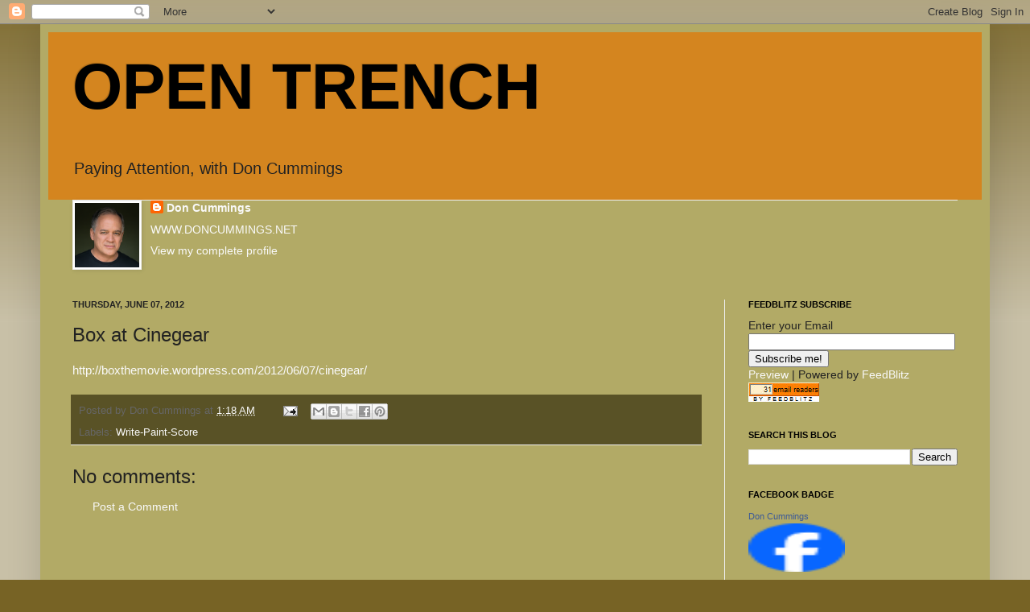

--- FILE ---
content_type: text/html; charset=utf-8
request_url: https://www.google.com/recaptcha/api2/aframe
body_size: 224
content:
<!DOCTYPE HTML><html><head><meta http-equiv="content-type" content="text/html; charset=UTF-8"></head><body><script nonce="6xRucsU-Jn2k5DjguNLjug">/** Anti-fraud and anti-abuse applications only. See google.com/recaptcha */ try{var clients={'sodar':'https://pagead2.googlesyndication.com/pagead/sodar?'};window.addEventListener("message",function(a){try{if(a.source===window.parent){var b=JSON.parse(a.data);var c=clients[b['id']];if(c){var d=document.createElement('img');d.src=c+b['params']+'&rc='+(localStorage.getItem("rc::a")?sessionStorage.getItem("rc::b"):"");window.document.body.appendChild(d);sessionStorage.setItem("rc::e",parseInt(sessionStorage.getItem("rc::e")||0)+1);localStorage.setItem("rc::h",'1768662132498');}}}catch(b){}});window.parent.postMessage("_grecaptcha_ready", "*");}catch(b){}</script></body></html>